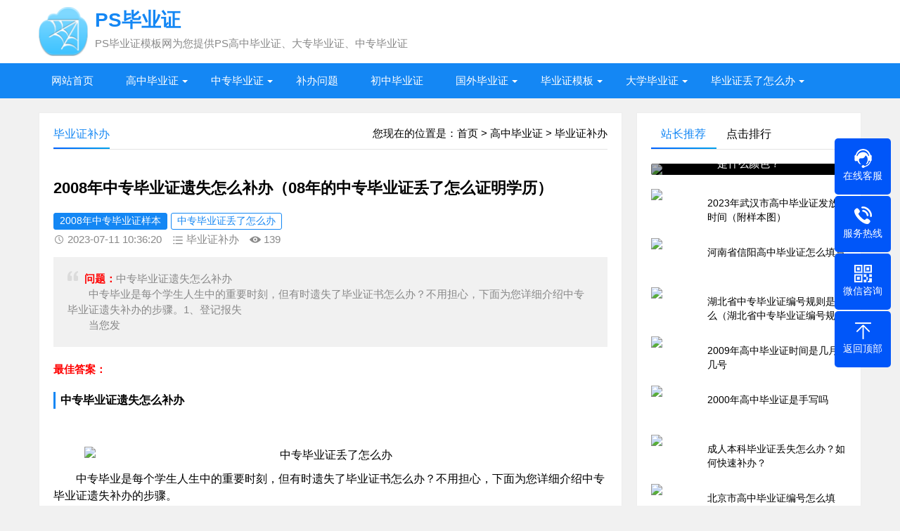

--- FILE ---
content_type: text/html
request_url: https://www.bcjxx.com/gzbyz/hyzx/499.html
body_size: 8835
content:
<!DOCTYPE html>
<html>
<head>
<meta charset="utf-8">
<meta name="keywords" content="2008年中专毕业证,中专毕业证丢了怎么办" />
<meta name="description" content="中专毕业证遗失怎么补办<br />
　　中专毕业是每个学生人生中的重要时刻，但有时遗失了毕业证书怎么办？不用担心，下面为您详细介绍中专毕业证遗失补办的步骤。1、登记报失<br />
　　当您发" />
<title>2008年中专毕业证遗失怎么补办（08年的中专毕业证丢了怎么证明学历）-毕业证样本网</title>
<meta name="viewport" content="width=device-width, initial-scale=1">
<link href="/skin/ecms205/css/base.css" rel="stylesheet">
<link href="/skin/ecms205/css/m.css" rel="stylesheet">
<script src="/skin/ecms205/js/jquery-1.8.3.min.js" ></script>
<script src="/skin/ecms205/js/hc-sticky.js"></script>
<script src="/skin/ecms205/js/aside-sticky.js"></script>
<script src="/skin/ecms205/js/main.js"></script>
<script src="/skin/ecms205/js/clipboard.min.js"></script>
<script src="/skin/ecms205/js/side-tab.js"></script>
<!--[if lt IE 9]>
<script src="/skin/ecms205/js/modernizr.js"></script>
<![endif]-->
<script type="text/javascript" src="/e/data/js/ajax.js"></script>
</head>
<body>
<header>
<div class="logo-section box">
<div class="logo"><a href="/"><img src="/skin/ecms205/images/logo.png">
<h2 class="logo-title">PS毕业证</h2>
<p class="logo-text">PS毕业证模板网为您提供PS高中毕业证、大专毕业证、中专毕业证</p>
</a> </div>
</div>
<div class="clear"></div>
<div class="topnav">
<h2><a href="/">PS高中毕业证</a></h2>
<nav>
<ul id="starlist">
<li  class=""><a href="/">网站首页</a></li>
<li class="menu"><a href="/gzbyz/">高中毕业证</a><ul class="sub"><li><a href="/gzbyz/hbgzbyz/">湖北省高中毕业证</a></li><li><a href="/gzbyz/wt/">高中毕业证丢了怎么办</a></li><li><a href="/gzbyz/hbsgaozhongbiyezheng/">河北省高中毕业证</a></li><li><a href="/gzbyz/bj/">北京市高中毕业证</a></li><li><a href="/gzbyz/cqgzbyz/">重庆市高中毕业证</a></li><li><a href="/gzbyz/shgzbyz/">上海市高中毕业证</a></li><li><a href="/gzbyz/tjgzbyz/">天津市高中毕业证</a></li><li><a href="/gzbyz/fujian/">福建省高中毕业证</a></li><li><a href="/gzbyz/liaoning/">辽宁省高中毕业证</a></li><li><a href="/gzbyz/jilin/">吉林省高中毕业证</a></li><li><a href="/gzbyz/zhejiang/">浙江省高中毕业证</a></li><li><a href="/gzbyz/heilongjiang/">黑龙江省高中毕业证</a></li><li><a href="/gzbyz/jiangsu/">江苏省高中毕业证</a></li><li><a href="/gzbyz/shanxi/">陕西省高中毕业证</a></li><li><a href="/gzbyz/qinghai/">青海省高中毕业证</a></li><li><a href="/gzbyz/gansu/">甘肃省高中毕业证</a></li><li><a href="/gzbyz/yunnan/">云南省高中毕业证</a></li><li><a href="/gzbyz/xinjiang/">新疆高中毕业证</a></li><li><a href="/gzbyz/hainan/">海南省高中毕业证</a></li><li><a href="/gzbyz/neimenggu/">内蒙古高中毕业证</a></li><li><a href="/gzbyz/guangxi/">广西高中毕业证</a></li><li><a href="/gzbyz/ningxia/">宁夏高中毕业证</a></li><li><a href="/gzbyz/cyxw/">河南省高中毕业证</a></li><li><a href="/gzbyz/guizhou/">贵州省高中毕业证</a></li><li><a href="/gzbyz/sichuan/">四川省高中毕业证</a></li><li><a href="/gzbyz/guangdong/">广东省高中毕业证</a></li><li><a href="/gzbyz/hunan/">湖南省高中毕业证</a></li><li><a href="/gzbyz/shandong/">山东省高中毕业证</a></li><li><a href="/gzbyz/jiangxi/">江西省高中毕业证</a></li><li><a href="/gzbyz/anhui/">安徽省高中毕业证</a></li><li><a href="/gzbyz/sxgzbyz/">山西省高中毕业证</a></li><li><a href="/gzbyz/hyzx/">毕业证补办</a></li></ul><span></span></li><li class="menu"><a href="/zzbyz/">中专毕业证</a><ul class="sub"><li><a href="/zzbyz/hunan/">湖南省中专毕业证</a></li><li><a href="/zzbyz/nmg/">内蒙古中专毕业证</a></li><li><a href="/zzbyz/xj/">新疆中专毕业证</a></li><li><a href="/zzbyz/guangxi/">广西中专毕业证</a></li><li><a href="/zzbyz/ningxia/">宁夏中专毕业证</a></li><li><a href="/zzbyz/guangdong/">广东省中专毕业证</a></li><li><a href="/zzbyz/guizhou/">贵州省中专毕业证</a></li><li><a href="/zzbyz/hainan/">海南省中专毕业证</a></li><li><a href="/zzbyz/yunnan/">云南省中专毕业证</a></li><li><a href="/zzbyz/fujian/">福建省中专毕业证</a></li><li><a href="/zzbyz/zhongqing/">重庆市中专毕业证</a></li><li><a href="/zzbyz/tianjin/">天津市中专毕业证</a></li><li><a href="/zzbyz/shanghai/">上海市中专毕业证</a></li><li><a href="/zzbyz/beijing/">北京市中专毕业证</a></li><li><a href="/zzbyz/jiangxi/">江西省中专毕业证</a></li><li><a href="/zzbyz/sdszzbyz/">山东省中专毕业证</a></li><li><a href="/zzbyz/hubei/">湖北省中专毕业证</a></li><li><a href="/zzbyz/zhejiang/">浙江省中专毕业证</a></li><li><a href="/zzbyz/jiangsu/">江苏省中专毕业证</a></li><li><a href="/zzbyz/anhui/">安徽省中专毕业证</a></li><li><a href="/zzbyz/qinghai/">青海省中专毕业证</a></li><li><a href="/zzbyz/gansu/">甘肃省中专毕业证</a></li><li><a href="/zzbyz/shanxiz/">陕西省中专毕业证</a></li><li><a href="/zzbyz/shanxi/">山西省中专毕业证</a></li><li><a href="/zzbyz/hebei/">河北省中专毕业证</a></li><li><a href="/zzbyz/heilongjiang/">黑龙江中专毕业证</a></li><li><a href="/zzbyz/jilin/">吉林省中专毕业证</a></li><li><a href="/zzbyz/liaoning/">辽宁省中专毕业证</a></li><li><a href="/zzbyz/hnzzbyz/">河南省中专毕业证</a></li><li><a href="/zzbyz/scszzbyz/">四川省中专毕业证</a></li></ul><span></span></li><li><a href="/cydz/">补办问题</a></li><li><a href="/zcjh/">初中毕业证</a></li><li class="menu"><a href="/cet/">国外毕业证</a><ul class="sub"><li><a href="/cet/cygs/">大学英语成绩单</a></li><li><a href="/cet/meiguo/">美国大学毕业证</a></li><li><a href="/cet/lzgs/">大学英语六级成绩单</a></li></ul><span></span></li><li class="menu"><a href="/zyxz/">毕业证模板</a><ul class="sub"><li><a href="/zyxz/wyzz/">高中毕业证模板</a></li><li><a href="/zyxz/cxkf/">大专毕业证模板</a></li><li><a href="/zyxz/zzbyz/">中专毕业证模板</a></li><li><a href="/zyxz/pszz/">PS中专毕业证</a></li><li><a href="/zyxz/psgz/">PS高中毕业证</a></li><li><a href="/zyxz/psdz/">PS大专毕业证</a></li><li><a href="/zyxz/PSdx/">PS大学毕业证</a></li></ul><span></span></li><li class="menu"><a href="/dxbyz/">大学毕业证</a><ul class="sub"><li><a href="/dxbyz/bkbyz/">本科毕业证样本</a></li><li><a href="/dxbyz/zkbyz/">专科毕业证样本</a></li></ul><span></span></li><li class="menu"><a href="/gywm/">毕业证丢了怎么办</a><ul class="sub"><li><a href="/gywm/lxwm/">高中毕业证丢了怎么办</a></li><li><a href="/gywm/gghz/">本科毕业证丢了怎么办</a></li><li><a href="/gywm/tgxz/">大专毕业证丢了怎么办</a></li><li><a href="/gywm/dzbyz/">中专毕业证丢了怎么办</a></li></ul><span></span></li></ul>
</nav>
<h2 id="mnavh"><span class="navicon"></span></h2>
</div>
<div class="is-search">
<section><i></i>请输入关键字词</section>
</div>
<div class="search-page">
<div class="go-left"></div>
<div class="clear"></div>
</div>
</header>
<div class="clear blank"></div>
<article>
  <div class="left-box">
    <div class="whitebg">
      <div class="news-title"><span class="weizhi">您现在的位置是：<a href="/">首页</a>&nbsp;>&nbsp;<a href="/gzbyz/">高中毕业证</a>&nbsp;>&nbsp;<a href="/gzbyz/hyzx/">毕业证补办</a></span>
        <h2>毕业证补办</h2>
      </div>
    <div class="ad ad-big">
    <div class="pcd_ad"><script src=/d/js/acmsd/thea13.js></script></div>
    <div class="mbd_ad"></div>
    </div>
      <div class="newstext-box">
        <h1 class="news-title-h1">2008年中专毕业证遗失怎么补办（08年的中专毕业证丢了怎么证明学历）</h1>
        <div class="keywords"><a href="/e/tags/?tagname=2008%E5%B9%B4%E4%B8%AD%E4%B8%93%E6%AF%95%E4%B8%9A%E8%AF%81%E6%A0%B7%E6%9C%AC" target="_blank">2008年中专毕业证样本</a> &nbsp; <a href="/e/tags/?tagname=%E4%B8%AD%E4%B8%93%E6%AF%95%E4%B8%9A%E8%AF%81%E4%B8%A2%E4%BA%86%E6%80%8E%E4%B9%88%E5%8A%9E" target="_blank">中专毕业证丢了怎么办</a></div>
        <div class="picview-other"> <span class="po-date">2023-07-11 10:36:20</span><span class="po-classname">毕业证补办</span><span class="po-view"><script src=/e/public/ViewClick/?classid=35&id=499&addclick=1></script></span> </div>
 <div class="smalltext"><i></i><strong style="color:#F00">问题：</strong>中专毕业证遗失怎么补办<br />
　　中专毕业是每个学生人生中的重要时刻，但有时遗失了毕业证书怎么办？不用担心，下面为您详细介绍中专毕业证遗失补办的步骤。1、登记报失<br />
　　当您发<br />
        </div>
         
        <div class="newstext">
<strong style="color:#F00">最佳答案：</strong><br/>
         <h2><span style="font-size:16px;">中专毕业证遗失怎么补办</span></h2>

<div style="text-align: center;"><br />
<span style="font-size:16px;"><img alt="中专毕业证丢了怎么办" src="/d/file/2023-07-11/f7b6d85b4a80c6bdc4ab08519105df26.png" style="width: 700px; height: 293px;" /></span></div>
<span style="font-size:16px;">　　中专毕业是每个学生人生中的重要时刻，但有时遗失了毕业证书怎么办？不用担心，下面为您详细介绍中专毕业证遗失补办的步骤。</span>

<h3><span style="font-size:16px;">1、登记报失</span></h3>
<br />
<span style="font-size:16px;">　　当您发现中专毕业证遗失时，第一步是到所在学校学籍部门登记报失。在登记报失时，您需要提供详细的个人信息，包括姓名、学号、身份证号码等，以便学校核实您的身份。</span>

<h3><span style="font-size:16px;">2、缴纳补办费用</span></h3>
<br />
<span style="font-size:16px;">　　在登记报失后，学校会告知您需要缴纳一定的补办费用。您可以根据学校提供的收费标准，按照要求缴纳相应的费用。</span>

<h3><span style="font-size:16px;">3、办理补办手续</span></h3>
<br />
<span style="font-size:16px;">　　缴纳补办费用后，学校会为您办理相关的补办手续。您需要准备好相关材料，例如身份证、照片等，按照学校的要求提交给学校。</span>

<h3><span style="font-size:16px;">4、等待补办</span></h3>
<br />
<span style="font-size:16px;">　　完成补办手续后，您需要耐心等待学校办理您的补办申请。一般情况下，学校会在一定的时间内办理完毕，并通知您领取新的中专毕业证书。</span>

<h3><span style="font-size:16px;">5、领取新证</span></h3>
<br />
<span style="font-size:16px;">　　当学校通知您补办完成后，您可以前往学校指定的地点领取新的中专毕业证书。在领取时，您需要出示有效的身份证明，例如身份证等。</span>

<h2><span style="font-size:16px;">补办中专毕业证的注意事项：</span></h2>
<br />
<span style="font-size:16px;">　　<strong>1、尽快办理：</strong>发现遗失后，应尽快前往学校登记报失，以免延误后续的补办流程。<br />
<br />
　　<strong>2、保管好证件：</strong>在获得新的中专毕业证后，要妥善保管好证件，避免再次遗失。<br />
<br />
　　<strong>3、注意有效期：</strong>新的中专毕业证的有效期与原证一致，要注意及时使用或延期。</span>

<h2><span style="font-size:16px;">2008年的中专毕业证丢了怎么证明学历</span></h2>
<br />
<span style="font-size:16px;">　　如果2008年的中专毕业证丢失了，你可以尝试以下方法来证明你的学历：<br />
<br />
　　<strong>1、联系毕业学校：</strong>与当时的中专学校联系，询问是否能够重新开具一个学历证明或复印件。通常情况下，学校会有相关档案记录，并且能够提供替代证明文件。<br />
<br />
　　<strong>2、教育部门查询：</strong>可以向所在地的教育部门（如教育局、教育委员会）咨询，了解学位认证的具体程序和要求。有些地区可能会要求你填写申请表格并提供相关文件，例如身份证明、户口本等，以完成学历证明的申请流程。<br />
<br />
　　<strong>3、第三方认证机构：</strong>考虑找到一家第三方认证机构，如国家教育信用信息网（www.chsi.com.cn），申请进行学位认证。这样的机构可以通过核查教育记录数据库来验证你的学历。<br />
<br />
　　<strong>4、其他证明材料：</strong>如果以上方法无法获得中专毕业证明，你可以准备其他与学历相关的证明材料，例如成绩单、学校证明信、培训证书等。这些文件可以作为间接证明你的学历水平。</span> 
        </div>
        <div class="pagelist"></div>
        <div class="diggit"><a href="JavaScript:makeRequest('/e/public/digg/?classid=35&id=499&dotop=1&doajax=1&ajaxarea=diggnum','EchoReturnedText','GET','');"> 很赞哦！ </a>(<b id="diggnum"><script type="text/javascript" src="/e/public/ViewClick/?classid=35&id=499&down=5"></script></b>)</div>
        <div class="clear"></div>
        <div class="share" id="down"><img src="/skin/ecms205/images/wx.png">
          <div class="share-text">
            <p>扫描关注补办网微信号，第一时间获取毕业证补办网更新动态</p>
            <p>转载请说明来源于"毕业证补办网"</p>
            <p>本文地址：<a href="/gzbyz/hyzx/499.html" target="_blank">/gzbyz/hyzx/499.html</a></p>
          </div>
        </div>
        <div class="clear"></div>
        <div class="info-pre-next">
          <ul>
                      <li><a href="/gzbyz/hyzx/498.html"><i><em>上一篇</em><img src="/d/file/2023-07-11/f7b6d85b4a80c6bdc4ab08519105df26.png"></i>
              <h2>2008年中专毕业证遗失怎么补办</h2>
              <p>中专毕业证遗失怎么补办
　　中专毕业是每个学生人生中的重要时刻，但有时遗失了毕业证书怎么办？不用担心，下面为您详细介绍中专毕业证遗失补办的步骤。1、登记报失
　　当您发</p>
              </a></li>
                                        <li><a href="/gzbyz/hyzx/503.html"><i><em>下一篇</em><img src="/d/file/2023-07-12/208ed46d3876090e859812570466b49e.jpg"></i>
              <h2>1996年的大专毕业证是手写还是打印的?</h2>
              <p>      1996年大专毕业证上的信息以手写为主，只有№编号为印刷的，其他姓名、性别、出生日期、入学时间、毕业时间、专业、学制、发证日期为手写信息！填写样式参考下图：    1996年</p>
              </a></li>
                        </ul>
        </div>
      </div>
    </div>
    <div class="clear blank"></div>
    <div class="pinglun-box whitebg">
      <div class="news-title">
        <h2>文章评论</h2>
      </div>
      <!-- 评论 开始 -->

<div class="post_comments">
  <div id="comment">
    <h4><i class="fa fa-pencil-square-o"></i> 发表评论</h4>
    <div class="comlist">
      <div class="title"><i class="fa fa-comments"></i> 评论列表（<script src=/e/public/ViewClick/?classid=35&id=499&down=2></script>人评论 , <script src=/e/public/ViewClick/?classid=35&id=499></script>人围观）</div>
      <div id="AjaxCommentBegin"></div>
          </div>
    <div class="compost">
      <form action="/e/pl/doaction.php" method="post" name="saypl" id="saypl" class="items" target="_self">
        <input name="id" type="hidden" id="id" value="499" />
              <input name="classid" type="hidden" id="classid" value="35" />
              <input name="enews" type="hidden" id="enews" value="AddPl" />
              <input name="repid" type="hidden" id="repid" value="0" />
              <input type="hidden" name="ecmsfrom" value="/gzbyz/hyzx/499.html">
              <input name="password" type="hidden" class="inputText" id="password" value="" size="16" />
              <input name="nomember" type="hidden" id="nomember" value="1" checked="checked" />
        <div class="com_name"> <a id="cancel-reply" href="#comments" style="display: none;">取消回复</a> </div>
        <div class="com_info">
          <ul>
            <li>
              <input class="ipt" type="text" name="username" id="inpName" value="访客" tabindex="2" placeholder="昵称(必填)">
            </li>
            <li>
              <input class="ipt" type="text" name="email" id="inpEmail" value="" tabindex="3" placeholder="邮箱">
            </li>
            <li class="plyzm">
              <input type="text" name="key" id="key" class="text" value="" placeholder="验证码" size="28" tabindex="4" /><img src="/e/ShowKey/?v=pl" class="verifyimg" name="plKeyImg" id="plKeyImg" onclick="plKeyImg.src='/e/ShowKey/?v=pl&t='+Math.random()" title="看不清楚,点击刷新" />
            </li>
          </ul>
        </div>
        <div class="com_box">
          <textarea placeholder="你的评论可以一针见血" class="textarea" name="saytext" id="txaArticle" rows="5" tabindex="1"></textarea>
        </div>
        <div class="com_info">
          <button name="sumbit" type="submit" id="submit" tabindex="5">提交评论</button>
        </div>
      </form>
    </div>
    
  </div>
  <label id="AjaxCommentEnd"></label>
</div>

      <!-- 评论 结束 --> 
    </div>
    <div class="clear blank"></div>
    <div class="otherlink whitebg">
      <div class="news-title">
        <h2>相关文章</h2>
      </div>
      <ul>
        <li><a href="/zzbyz/shanxi/2364.html" title="山西中专毕业证补办时长与流程详解">山西中专毕业证补办时长与流程详解</a></li><li><a href="/gzbyz/hyzx/2362.html" title="中专毕业证遗失且忘记编号？完整补办毕业证明指南​">中专毕业证遗失且忘记编号？完整补办毕业证明指南​</a></li><li><a href="/cydz/10.html" title="山东省中专毕业证可以补办吗">山东省中专毕业证可以补办吗</a></li><li><a href="/gzbyz/hyzx/270.html" title="四川省中专毕业证补办流程及所需资料">四川省中专毕业证补办流程及所需资料</a></li><li><a href="/zzbyz/scszzbyz/273.html" title="2008年四川省中专毕业证样本（高清图片）">2008年四川省中专毕业证样本（高清图片）</a></li><li><a href="/zyxz/zzbyz/284.html" title="山东省中专毕业证模板免费下载（2008版本）">山东省中专毕业证模板免费下载（2008版本）</a></li><li><a href="/cydz/240.html" title="山东省中专毕业证丢了怎么办（附学历证明）">山东省中专毕业证丢了怎么办（附学历证明）</a></li><li><a href="/gzbyz/wt/247.html" title="湖北省中专毕业证丢了怎么办（附补办流程）">湖北省中专毕业证丢了怎么办（附补办流程）</a></li><li><a href="/gzbyz/hyzx/2183.html" title="中专毕业证书丢失后怎么处理？补办详细流程全攻略！">中专毕业证书丢失后怎么处理？补办详细流程全攻略！</a></li><li><a href="/zzbyz/zhongqing/2180.html" title="重庆市中专毕业证丢失了，怎么证明学历">重庆市中专毕业证丢失了，怎么证明学历</a></li>      </ul>
    </div>
    <div class="ad ad-big">
    <div class="pcd_ad"><script src=/d/js/acmsd/thea14.js></script></div>
    <div class="mbd_ad"></div>
    </div>
    
  </div>
  <aside class="side-section right-box">
    <div class="side-tab">
      <ul id="sidetab">
        <li class="sidetab-current">站长推荐</li>
        <li>点击排行</li>
      </ul>
      <div id="sidetab-content">
        <section>
          <div class="tuijian">
                <section class="topnews imgscale"><a href="/gzbyz/hyzx/390.html"><img src="/d/file/2023-06-13/600474cd60e77c4fa1a82555869eb7a0.png"><span>高中毕业证照片是几寸的底色是什么颜色？</span></a></section>
            <ul>
              <li><a href="/gzbyz/hyzx/343.html" title="2023年武汉市高中毕业证发放时间（附样本图）" target="_blank"><i><img src="/d/file/2023-06-04/cf96854e49dac605703227035b7afab4.jpg"></i>
          <p>2023年武汉市高中毕业证发放时间（附样本图）</p>
          </a></li>
               <li><a href="/gzbyz/hyzx/8.html" title="河南省信阳高中毕业证怎么填写" target="_blank"><i><img src="/d/file/2020-12-10/769542531232e0529e5fc0833fbcf0c0.png"></i>
          <p>河南省信阳高中毕业证怎么填写</p>
          </a></li>
               <li><a href="/gzbyz/hyzx/248.html" title="湖北省中专毕业证编号规则是什么（湖北省中专毕业证编号规则表）" target="_blank"><i><img src="/d/file/2023-05-23/7c2ea72334afd2aa610a3ee4e1c8dd20.jpg"></i>
          <p>湖北省中专毕业证编号规则是什么（湖北省中专毕业证编号规则表）</p>
          </a></li>
               <li><a href="/gzbyz/hyzx/242.html" title="2009年高中毕业证时间是几月几号" target="_blank"><i><img src="/d/file/2023-05-23/88b90d5295807102d3d9848d34944b26.png"></i>
          <p>2009年高中毕业证时间是几月几号</p>
          </a></li>
               <li><a href="/gzbyz/hyzx/153.html" title="2000年高中毕业证是手写吗" target="_blank"><i><img src="/d/file/2022-10-20/82b46ea5e7a0dfbca7cf57fe6be7fec9.jpg"></i>
          <p>2000年高中毕业证是手写吗</p>
          </a></li>
               <li><a href="/gzbyz/hyzx/1786.html" title="成人本科毕业证丢失怎么办？如何快速补办？" target="_blank"><i><img src="/d/file/2025-03-27/98b22a84916a29ce0232cdd51e77e7dd.png"></i>
          <p>成人本科毕业证丢失怎么办？如何快速补办？</p>
          </a></li>
               <li><a href="/gzbyz/hyzx/89.html" title="北京市高中毕业证编号怎么填写？" target="_blank"><i><img src="/d/file/2021-09-25/cddeb846e9da738552b664c4461661cd.jpg"></i>
          <p>北京市高中毕业证编号怎么填写？</p>
          </a></li>
             </ul>
          </div>
        </section>
        <section>
          <div class="paihang">
              <section class="topnews imgscale"><a href="/gzbyz/hyzx/27.html"><img src="/d/file/2021-01-07/9e9fc400767e899de2e1f5244747317f.png"><span>河南省高中毕业证查询系统「网上查询步骤」</span></a></section>
            <ul>
                <li><i></i><a href="/gzbyz/hyzx/27.html" title="河南省高中毕业证查询系统「网上查询步骤」" target="_blank">河南省高中毕业证查询系统「网上查询步骤」</a></li>
               <li><i></i><a href="/gzbyz/hyzx/4.html" title="河南省高中毕业证查询系统入口（如何查询）" target="_blank">河南省高中毕业证查询系统入口（如何查询）</a></li>
               <li><i></i><a href="/gzbyz/hyzx/2.html" title="一招教你看懂学号、毕业证号" target="_blank">一招教你看懂学号、毕业证号</a></li>
               <li><i></i><a href="/gzbyz/hyzx/1412.html" title="初中毕业证丢了？初中毕业证电子版查询+补办全攻略！" target="_blank">初中毕业证丢了？初中毕业证电子版查询+补办全攻略！</a></li>
               <li><i></i><a href="/gzbyz/hyzx/443.html" title="1999年陕西省高中毕业证样本（陕西1999年高中毕业证原件）" target="_blank">1999年陕西省高中毕业证样本（陕西1999年高中毕业证原件）</a></li>
               <li><i></i><a href="/gzbyz/hyzx/14.html" title="山东省中专毕业证如何认证" target="_blank">山东省中专毕业证如何认证</a></li>
               <li><i></i><a href="/gzbyz/hyzx/1981.html" title="毕业证不见了可以补吗？详细解答及补办流程" target="_blank">毕业证不见了可以补吗？详细解答及补办流程</a></li>
               <li><i></i><a href="/gzbyz/hyzx/92.html" title="大学的毕业证与学位证书有什么不同？3个区别很明显" target="_blank">大学的毕业证与学位证书有什么不同？3个区别很明显</a></li>
             </ul>
          </div>
        </section>
      </div>
    </div>
    <div class="ad ad-small"><script src=/d/js/acmsd/thea10.js></script></div>
    <!--<div class="blank clear" ></div>-->
    <div class="whitebg cloud">
      <h2 class="side-title">标签云</h2>
      <ul>
            <a href="/e/tags/?tagname=%E9%AB%98%E4%B8%AD%E6%AF%95%E4%B8%9A%E8%AF%81%E7%BC%96%E5%8F%B7" target="_blank">高中毕业证编号(181)</a>        <a href="/e/tags/?tagname=%E9%AB%98%E4%B8%AD%E6%AF%95%E4%B8%9A%E8%AF%81%E8%A1%A5%E5%8A%9E" target="_blank">高中毕业证补办(133)</a>        <a href="/e/tags/?tagname=%E9%AB%98%E4%B8%AD%E6%AF%95%E4%B8%9A%E8%AF%81%E4%B8%A2%E4%BA%86%E6%80%8E%E4%B9%88%E5%8A%9E" target="_blank">高中毕业证丢了怎么办(98)</a>        <a href="/e/tags/?tagname=%E6%B9%96%E5%8C%97%E7%9C%81%E9%AB%98%E4%B8%AD%E6%AF%95%E4%B8%9A%E8%AF%81%E6%A0%B7%E6%9C%AC" target="_blank">湖北省高中毕业证样本(89)</a>        <a href="/e/tags/?tagname=%E4%B8%AD%E4%B8%93%E6%AF%95%E4%B8%9A%E8%AF%81%E8%A1%A5%E5%8A%9E" target="_blank">中专毕业证补办(80)</a>        <a href="/e/tags/?tagname=2003%E5%B9%B4%E9%AB%98%E4%B8%AD%E6%AF%95%E4%B8%9A%E8%AF%81%E6%A0%B7%E6%9C%AC" target="_blank">2003年高中毕业证样本(80)</a>        <a href="/e/tags/?tagname=2000%E5%B9%B4%E9%AB%98%E4%B8%AD%E6%AF%95%E4%B8%9A%E8%AF%81%E6%A0%B7%E6%9C%AC" target="_blank">2000年高中毕业证样本(74)</a>        <a href="/e/tags/?tagname=%E6%B2%B3%E5%8D%97%E7%9C%81%E9%AB%98%E4%B8%AD%E6%AF%95%E4%B8%9A%E8%AF%81%E6%A0%B7%E6%9C%AC" target="_blank">河南省高中毕业证样本(62)</a>        <a href="/e/tags/?tagname=%E6%B2%B3%E5%8C%97%E7%9C%81%E9%AB%98%E4%B8%AD%E6%AF%95%E4%B8%9A%E8%AF%81%E6%A0%B7%E6%9C%AC" target="_blank">河北省高中毕业证样本(59)</a>        <a href="/e/tags/?tagname=%E4%B8%AD%E4%B8%93%E6%AF%95%E4%B8%9A%E8%AF%81%E4%B8%A2%E4%BA%86%E6%80%8E%E4%B9%88%E5%8A%9E" target="_blank">中专毕业证丢了怎么办(56)</a>        <a href="/e/tags/?tagname=%E5%B1%B1%E4%B8%9C%E7%9C%81%E4%B8%AD%E4%B8%93%E6%AF%95%E4%B8%9A%E8%AF%81%E6%A0%B7%E6%9C%AC" target="_blank">山东省中专毕业证样本(55)</a>        <a href="/e/tags/?tagname=%E5%A4%A7%E5%AD%A6%E6%AF%95%E4%B8%9A%E8%AF%81%E4%B8%A2%E4%BA%86%E6%80%8E%E4%B9%88%E5%8A%9E" target="_blank">大学毕业证丢了怎么办(54)</a>        <a href="/e/tags/?tagname=%E6%AF%95%E4%B8%9A%E8%AF%81%E4%B8%A2%E4%BA%86%E6%80%8E%E4%B9%88%E5%8A%9E" target="_blank">毕业证丢了怎么办(45)</a>        <a href="/e/tags/?tagname=2006%E5%B9%B4%E9%AB%98%E4%B8%AD%E6%AF%95%E4%B8%9A%E8%AF%81%E6%A0%B7%E6%9C%AC" target="_blank">2006年高中毕业证样本(44)</a>        <a href="/e/tags/?tagname=%E9%AB%98%E4%B8%AD%E6%AF%95%E4%B8%9A%E8%AF%81%E7%85%A7%E7%89%87" target="_blank">高中毕业证照片(44)</a>        <a href="/e/tags/?tagname=%E5%AE%89%E5%BE%BD%E7%9C%81%E9%AB%98%E4%B8%AD%E6%AF%95%E4%B8%9A%E8%AF%81%E6%A0%B7%E6%9C%AC" target="_blank">安徽省高中毕业证样本(40)</a>        <a href="/e/tags/?tagname=1990%E5%B9%B4%E9%AB%98%E4%B8%AD%E6%AF%95%E4%B8%9A%E8%AF%81%E6%A0%B7%E6%9C%AC" target="_blank">1990年高中毕业证样本(40)</a>        <a href="/e/tags/?tagname=%E4%B8%AD%E4%B8%93%E6%AF%95%E4%B8%9A%E8%AF%81%E7%BC%96%E5%8F%B7" target="_blank">中专毕业证编号(40)</a>        <a href="/e/tags/?tagname=%E5%A4%A7%E5%AD%A6%E8%87%AA%E8%80%83%E6%AF%95%E4%B8%9A%E8%AF%81%E6%A0%B7%E6%9C%AC" target="_blank">大学自考毕业证样本(38)</a>        <a href="/e/tags/?tagname=%E5%A4%A7%E4%B8%93%E6%AF%95%E4%B8%9A%E8%AF%81" target="_blank">大专毕业证(38)</a>          </ul>
    </div>
    <div class="ad ad-small"><script src=/d/js/acmsd/thea11.js></script></div>
    <!--<div class="blank clear" ></div>-->
    <div class="whitebg suiji">
      <h2 class="side-title">猜你喜欢</h2>
      <ul>
                <li><a target="_blank"  href="/gzbyz/hyzx/269.html">四川省中专毕业证的编码是几位</a></li>
               <li><a target="_blank"  href="/gzbyz/hyzx/443.html">1999年陕西省高中毕业证样本（陕西1999年高中毕业证原件）</a></li>
               <li><a target="_blank"  href="/gzbyz/hyzx/886.html">陕西省2007年高中毕业证样本及遗失补办流程</a></li>
               <li><a target="_blank"  href="/gzbyz/hyzx/586.html">北京市高中毕业证丢失怎么补办</a></li>
               <li><a target="_blank"  href="/gzbyz/hyzx/646.html">2000年高中毕业证网上能查到吗(已有2人回复)</a></li>
               <li><a target="_blank"  href="/gzbyz/hyzx/315.html">2004年高中毕业证网上能查到吗</a></li>
               <li><a target="_blank"  href="/gzbyz/hyzx/1456.html">学信网能查询到2000年的高中毕业证吗？</a></li>
               <li><a target="_blank"  href="/gzbyz/hyzx/515.html">2023年自考难吗?好不好毕业?含金量如何?</a></li>
               <li><a target="_blank"  href="/gzbyz/hyzx/3.html">河南省普通高中毕业证学号怎么编排？怎么填写？</a></li>
               <li><a target="_blank"  href="/gzbyz/hyzx/773.html">2005年高中毕业证丢失了，能开具证明吗</a></li>
             </ul>
    </div>
    <div class="ad ad-small"><script src=/d/js/acmsd/thea12.js></script></div>
  </aside>
</article>
<div class="clear blank"></div>
<style type="text/css">
.footer.box .wxbox ul li strong {
	font-size: 24px;
	color: #F00;
}
.footer.box .wxbox ul li {
	font-size: 24px;
	color: #F00;
}
</style>
<footer>
<div class="footer box">
<div class="wxbox">
<ul>
<li><strong>QQ:2458036191</strong><span>QQ在线客服</span></li>
<li>微信：18873862117<span>我的微信</span></li>
</ul>
</div>
<div class="endnav">
<p><b>站点声明：</b></p>
<p>1、所有毕业证模板、样本、图片都是高质量原创，如需要转载请注明出处！</p>
<p>2、毕业证样本提供高中毕业证样本、中专毕业证模板、本科毕业证图片、大专毕业证样板</p>
<p>Copyright © <a href="http://www.bcjxx.com/" target="_blank">www.bcjxx.com/</a> All Rights Reserved. 备案号：京ICP备11006874号-1<a href="http://www.hbjzszsz.com/" target="_blank">毕业证P图</a></p>
</div>
</div>
<dl class="kf_toolbar">
<dd class="qq"><a href="http://wpa.qq.com/msgrd?v=3&uin=3616711860&site=qq&menu=yes"><i></i><span>在线客服</span></a></dd>
<dd class="tel"><i></i><span>服务热线</span>
<div class="box">
<p>服务热线</p>
<h3>18873862117</h3>
</div>
</dd>
<dd class="code"><i></i><span>微信咨询</span>
<div class="box">微信号：18873862117</div>
</dd>
<dd class="top" id="top"><i></i><span>返回顶部</span></dd>
</dl>
<div class="kf_bottom" id="bottom">
<ul>
<li class="f1"><a href="/"><i></i>网站首页</a></li>
<li class="f2"><a href="tel:18873862117"><i></i>一键拨号</a></li>
<li class="f3"><a onclick="dkcf()"><i></i>微信咨询</a></li>
<li class="f4"><a href="http://wpa.qq.com/msgrd?v=3&uin=18873862117&site=qq&menu=yes"><i></i>QQ联系</a></li>
</ul>
</div>
<div id="wxnr">
<div class="nrdf"> <i onclick="gbcf()">X</i><img src="/skin/ecms205/images/erweima.png" alt="我的网站名称"/>
<p>截屏，微信识别二维码</p>
<p>微信号：<span id="btn" data-clipboard-text="18873862117">18873862117</span></p>
<p>（点击微信号复制，添加好友）</p>
<p>QQ：<span id="btn" data-clipboard-text="2458036191">2458036191</span></p>
</div>
</div>
<div id="weixin">微信号已复制，请打开微信添加咨询详情！</div>
<script src="/skin/ecms205/js/kefu.js"></script>
</body>
</html>